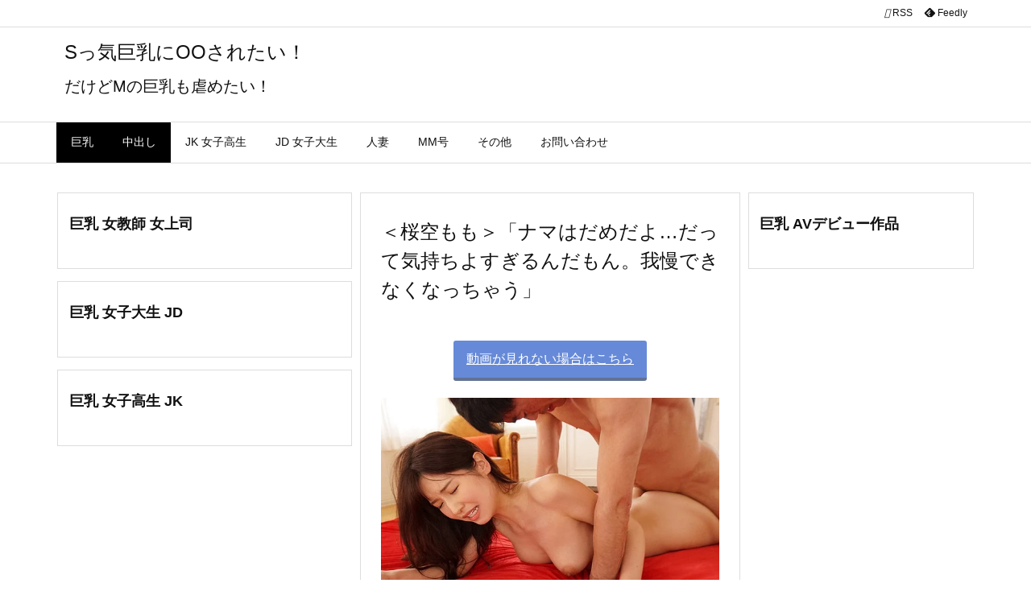

--- FILE ---
content_type: text/html; charset=UTF-8
request_url: https://kawaiasuna.info/archives/5975
body_size: 11536
content:
<!DOCTYPE html><html lang="ja" itemscope itemtype="https://schema.org/WebPage"><head><meta charset="UTF-8" /><style id="litespeed-ccss">@media print and (max-width:991px){#side{page-break-before:always}}body{--wp--preset--color--black:#000;--wp--preset--color--cyan-bluish-gray:#abb8c3;--wp--preset--color--white:#fff;--wp--preset--color--pale-pink:#f78da7;--wp--preset--color--vivid-red:#cf2e2e;--wp--preset--color--luminous-vivid-orange:#ff6900;--wp--preset--color--luminous-vivid-amber:#fcb900;--wp--preset--color--light-green-cyan:#7bdcb5;--wp--preset--color--vivid-green-cyan:#00d084;--wp--preset--color--pale-cyan-blue:#8ed1fc;--wp--preset--color--vivid-cyan-blue:#0693e3;--wp--preset--color--vivid-purple:#9b51e0;--wp--preset--gradient--vivid-cyan-blue-to-vivid-purple:linear-gradient(135deg,rgba(6,147,227,1) 0%,#9b51e0 100%);--wp--preset--gradient--light-green-cyan-to-vivid-green-cyan:linear-gradient(135deg,#7adcb4 0%,#00d082 100%);--wp--preset--gradient--luminous-vivid-amber-to-luminous-vivid-orange:linear-gradient(135deg,rgba(252,185,0,1) 0%,rgba(255,105,0,1) 100%);--wp--preset--gradient--luminous-vivid-orange-to-vivid-red:linear-gradient(135deg,rgba(255,105,0,1) 0%,#cf2e2e 100%);--wp--preset--gradient--very-light-gray-to-cyan-bluish-gray:linear-gradient(135deg,#eee 0%,#a9b8c3 100%);--wp--preset--gradient--cool-to-warm-spectrum:linear-gradient(135deg,#4aeadc 0%,#9778d1 20%,#cf2aba 40%,#ee2c82 60%,#fb6962 80%,#fef84c 100%);--wp--preset--gradient--blush-light-purple:linear-gradient(135deg,#ffceec 0%,#9896f0 100%);--wp--preset--gradient--blush-bordeaux:linear-gradient(135deg,#fecda5 0%,#fe2d2d 50%,#6b003e 100%);--wp--preset--gradient--luminous-dusk:linear-gradient(135deg,#ffcb70 0%,#c751c0 50%,#4158d0 100%);--wp--preset--gradient--pale-ocean:linear-gradient(135deg,#fff5cb 0%,#b6e3d4 50%,#33a7b5 100%);--wp--preset--gradient--electric-grass:linear-gradient(135deg,#caf880 0%,#71ce7e 100%);--wp--preset--gradient--midnight:linear-gradient(135deg,#020381 0%,#2874fc 100%);--wp--preset--font-size--small:13px;--wp--preset--font-size--medium:20px;--wp--preset--font-size--large:36px;--wp--preset--font-size--x-large:42px;--wp--preset--spacing--20:.44rem;--wp--preset--spacing--30:.67rem;--wp--preset--spacing--40:1rem;--wp--preset--spacing--50:1.5rem;--wp--preset--spacing--60:2.25rem;--wp--preset--spacing--70:3.38rem;--wp--preset--spacing--80:5.06rem;--wp--preset--shadow--natural:6px 6px 9px rgba(0,0,0,.2);--wp--preset--shadow--deep:12px 12px 50px rgba(0,0,0,.4);--wp--preset--shadow--sharp:6px 6px 0px rgba(0,0,0,.2);--wp--preset--shadow--outlined:6px 6px 0px -3px rgba(255,255,255,1),6px 6px rgba(0,0,0,1);--wp--preset--shadow--crisp:6px 6px 0px rgba(0,0,0,1)}body .extendedwopts-show{display:none}@media screen and (min-width:1181px){body .extendedwopts-hide.extendedwopts-desktop{display:none!important}}*,*:before,*:after{box-sizing:border-box}@-ms-viewport{width:device-width}h1{font-size:2em;margin:.67em 0}img{border-style:none;vertical-align:middle}p{margin-top:0;margin-bottom:1rem}input{margin:0;font-family:inherit;font-size:inherit;line-height:inherit}input{overflow:visible}[type=submit]{-webkit-appearance:button}::-moz-focus-inner{padding:0;border-style:none}::-webkit-inner-spin-button{height:auto}::-webkit-search-decoration{-webkit-appearance:none}h1,h3{margin-top:0;margin-bottom:.5rem;font-family:inherit;font-weight:500;line-height:1.2;color:inherit}.container{width:100%;margin-right:auto;margin-left:auto}@media (min-width:768px){.container{max-width:720px}}@media (min-width:992px){.container{max-width:960px}}@media (min-width:1200px){.container{max-width:1140px}}.clearfix:after{display:block;clear:both;content:""}body .material-icons{font-size:inherit;font-feature-settings:'liga';-moz-osx-font-smoothing:grayscale;text-rendering:optimizeLegibility;transform:scale(1.3,1.3);transform-origin:top;margin-top:-.16em}.material-icons.flip-h{transform:scale(-1.3,1.3)}[class^=ico-]{font-family:'icomoon';display:inline-block;font-style:normal;font-weight:400;font-variant:normal;text-transform:none;text-rendering:auto;line-height:1;-webkit-font-smoothing:antialiased;-moz-osx-font-smoothing:grayscale}.ico-feedly:before{content:"\e600"}*{margin:0;padding:0}img{max-width:100%;height:auto;box-sizing:content-box}ul{margin:1.6em 0}[type=submit]{display:inline;line-height:1;vertical-align:middle;padding:12px 12px 11px;max-width:100%}[type=submit]{color:#333;font-weight:400;background:#fff;border:1px solid #ddd}[type=search]{color:inherit;background:#fff;border:1px solid #ddd}[type=search]{-webkit-appearance:none;outline-offset:-2px;line-height:1;border-radius:0}.cboth{clear:both}img[class*=wp-image-]{max-width:100%;height:auto}#head-in{padding-top:28px;background:#fff}.band{position:absolute;top:0;left:0;right:0}div[id*=head-band]{margin:auto;height:34px;line-height:34px;overflow:hidden;background:#fff;border-bottom:1px solid #ddd}.band-menu{position:relative;margin:auto}.band-menu ul{font-size:1px;margin:0 -5px 0 0;position:absolute;right:10px;list-style:none}.band-menu li{display:inline-block;vertical-align:middle;font-size:1.2rem;margin:0 3px;line-height:1}.band-menu li a{color:#111;text-decoration:none}div[id*=head-band] .snsf{display:block;min-width:28px;height:20px;margin:-2px -6px 0 0;text-align:center}div[id*=head-band] .snsf a{display:block;height:100%;width:100%;text-decoration:none;letter-spacing:0;font-family:Verdana,Arial,Helvetica,Roboto;padding:4px;border-radius:2px}#sitename{display:inline-block;max-width:100%;margin:0 0 12px;font-size:2.8rem;line-height:1.4}#sitename a{color:inherit;text-decoration:none}.desc{line-height:1.4}.info{padding:20px 10px;overflow:hidden}#header .head-cover{position:relative;margin:auto}#header #gnavi{margin:auto}#nav{margin:0;padding:0;border-top:1px solid #ddd;border-bottom:1px solid #ddd;position:relative;z-index:20}#nav,#gnavi ul.gu,#gnavi li.gl>a,.mobile-nav{color:#111;background:#fff}#gnavi .mobile-nav{display:none}#gnavi ul.gu{margin:0}#gnavi li.gl{float:left;position:relative;list-style-type:none;text-indent:0;white-space:nowrap}#gnavi li.gl>a{display:block;text-decoration:none;text-align:center;height:100%}@media (min-width:992px){#gnavi ul.gu{display:flex;flex-wrap:wrap}#gnavi li.gl{flex:0 0 auto;min-width:1px;background:#09f}#gnavi .gc>ul>li.gl{background:0 0}#gnavi li.gl>a>.gim{display:block;height:100%}#gnavi .gc>ul>li>a>.gim{border-bottom:0;padding:16px 18px}#gnavi li[class*=current]>a{background:none repeat scroll 0 0 #000;color:#fff}}@media (max-width:991px){.mobile-nav p{letter-spacing:0;font-size:1.1rem;line-height:1;margin:6px 0 0}.mobile-nav li{white-space:nowrap;text-align:center;padding:8px 10px;border:0;list-style:none}.mobile-nav li i{font-size:1.8rem;font-style:normal}#gnavi ul.gu{display:none;border:0;border-bottom:solid 1px #ddd}#gnavi li.gl{display:block;float:none;width:100%;padding-left:0;text-align:left;line-height:2.3;border-top:1px solid #ddd;list-style:disc inside}}#primary{border:1px solid transparent}.grid{margin:0 10px 20px 0}.grid{padding:45px 68px;background:#fff;border:1px solid #ddd}.post{font-size:1.6rem;line-height:1.9}.post p{margin:1.3em 0}.post a{text-decoration:underline}.post h1:first-child{margin-top:0}.entry-title{font-size:2.8rem;line-height:1.5;background:0 0;border:none;margin:0 0 10px;padding:0}[type^=text]{margin:0;width:100%}div[id*=side-],#col3{padding:20px 0;border:1px solid #ddd;background:#fff}#side .widget,#col3 .widget{overflow-wrap:anywhere;margin:0 6px;padding:20px 7px;border:1px solid transparent}#side h3,#col3 h3{font-size:1.8rem;font-weight:700;color:#111;margin:4px 0 20px;padding:4px 0}.search-field{border:1px solid #bbb}#page-top{position:fixed;bottom:14px;right:14px;font-weight:700;background:#656463;text-decoration:none;color:#fff;padding:16px 20px;text-align:center;opacity:0;visibility:hidden;z-index:99}.head-under{margin-top:20px}.head-under{margin-bottom:20px}.posts-under-1{padding:20px 0}.posts-under-2{padding-bottom:40px}#main{flex:0 1 772px;max-width:772px;min-width:1px;float:left}#side{flex:0 0 366px;width:366px;min-width:1px;float:right}@media (min-width:992px){#primary,#field{display:flex}.head-cover{display:block!important}}@media screen and (min-width:768px){div[id*=head-band] .band-menu,#header .head-cover,#header #gnavi{max-width:720px}}@media screen and (min-width:992px){div[id*=head-band] .band-menu,#header .head-cover,#header #gnavi{max-width:960px}}@media screen and (min-width:992px) and (max-width:1199px){#main{flex:0 1 592px;max-width:592px;min-width:1px}}@media screen and (min-width:1200px){div[id*=head-band] .band-menu,#header .head-cover,#header #gnavi{max-width:1140px}}@media print,(max-width:991px){#primary,#main,#side{display:block;width:100%;float:none;clear:both}div[id*=head-band]{padding:0 5px}#header #gnavi{padding-left:0;padding-right:0}#main{margin-bottom:30px}.grid,#side .widget,#col3 .widget{padding-left:20px;padding-right:20px}.grid{margin:0 0 20px}#side .widget,#col3 .widget{margin-left:0;margin-right:0}div[id*=side-]{margin-bottom:20px}}@media (max-width:575px){.grid,#side .widget,#col3 .widget{padding-left:7px;padding-right:7px}#sitename{font-size:2.2rem}.entry-title{font-size:1.8rem}#page-top{font-size:2rem;padding:8px 14px}.ptop{display:none}}.search-field{width:100%;height:32px;margin:0;padding:4px 6px}[type=submit].search-submit{position:absolute;top:2px;right:2px;height:28px;padding:8px;font-size:1.2rem;background:0 0}.search-field:placeholder-shown{font-family:"icomoon";color:#767676;font-size:1.4rem}#sform{display:none;position:absolute;top:0;left:0;right:0;width:98%;height:48px;max-width:600px;margin:auto;padding:2px;background:rgba(0,0,0,.5);border-radius:6px;z-index:1200}#sform .search-form{position:relative;width:100%;margin:auto;border-radius:6px}#sform .search-field{height:44px;border-radius:4px;font-size:18px}#sform .search-submit{border-radius:4px;height:40px}html{overflow:auto;overflow-y:scroll;-webkit-text-size-adjust:100%;font-size:62.5%!important}#primary{margin-top:35px}div[id*=side-],#col3{padding:0;border:none;background:0 0}#side .widget,#col3 .widget{margin:0 0 15px;padding:20px 14px;border:1px solid #ddd;background:#fff}.grid{padding-top:30px;padding-bottom:30px}body{overflow:hidden;font-family:'Meiryo',-apple-system,BlinkMacSystemFont,'.SFNSDisplay-Regular','Hiragino Kaku Gothic Pro','Yu Gothic','MS PGothic','Segoe UI','Verdana','Helvetica','Arial',sans-serif;font-weight:400;color:#111;background:#fff}a{word-break:break-all;text-decoration:none;background-color:transparent;-webkit-text-decoration-skip:objects;color:#4169e1}body,li{font-size:1.4rem}#mobile-buttons{display:flex;overflow-x:auto;position:fixed;left:0;right:0;bottom:14px;margin:0;white-space:nowrap;z-index:90}#mobile-buttons ul{margin:auto}#mobile-buttons li{display:inline-block;list-style:none;flex:0 0 auto;padding:8px 12px 6px;font-size:1.6rem;line-height:1.2;margin:0 2px;min-width:70px;text-align:center;color:#fff;background:rgba(0,0,0,.6);border-radius:0;white-space:nowrap}#mobile-buttons li *{vertical-align:middle;color:#fff}#mobile-buttons span{font-size:1.2rem}.post .entry-title{margin-bottom:45px}@media (min-width:576px){#sitename{font-size:2.4rem}.desc{font-size:2rem}.entry-title{font-size:2.4rem}}@media (min-width:992px){#main{flex:0 1 858px;max-width:858px;min-width:1px;float:left}#side{flex-basis:280px;width:280px}#col3{flex:0 0 366px;width:366px;min-width:1px}#mobile-buttons{display:none}}@media (min-width:1200px){#field{flex:0 1 858px;width:858px;min-width:1px}#main{flex:0 1 482px;max-width:482px;min-width:1px}#field{flex-direction:row-reverse;float:left}#main{float:right}.grid,#sidebar-2{margin-right:10px}#side .widget{margin:0 0 15px;padding:20px 13px}}@media (min-width:1310px){.container{width:1280px;max-width:1280px}#header .head-cover,#header #gnavi,div[id*=head-band] .band-menu{width:1280px;max-width:100%}#field{flex:0 1 998px;width:998px;min-width:1px}#main{flex:0 1 622px;max-width:622px;min-width:1px}#side{flex:0 0 280px;width:280px;min-width:1px;float:right}}@media (max-width:991px){#nav{border-top:0}#gnavi ul.mobile-nav{position:fixed;top:-48px;right:5px;display:flex;flex-flow:column;margin:0;border:1px solid #ddd;max-height:44px;width:48px;overflow:hidden;opacity:.9}.mobile-nav li.mob-func{min-height:44px;line-height:28px}.mobile-nav li.mob-func i{font-size:1.4rem}.mobile-nav li.mob-menu{border-top:3px double #ddd}#primary,#field,#main,#side,#col3{display:block;width:100%;float:none}.grid,#sidebar,#sidebar-2{margin:0 0 20px}#sidebar,#sidebar-2{padding:0}#page-top{display:none}}@media (min-width:992px) and (max-width:1309px){.grid{padding-left:25px;padding-right:25px}}@media (min-width:992px) and (max-width:1199px){#field,#main,#col3{flex:0 1 678px;max-width:678px;width:678px;min-width:1px}#field{display:block;float:left}#main{float:none}#col3{flex:0 0 100%;width:100%;max-width:100%;min-width:1px;display:block;padding-bottom:20px}.grid,#sidebar-2{margin-right:10px}}.btn-square{display:inline-block;padding:.5em 1em;text-decoration:none;background:#668ad8;color:#fff;border-bottom:solid 4px #627295;border-radius:3px}</style><link rel="preload" data-asynced="1" data-optimized="2" as="style" onload="this.onload=null;this.rel='stylesheet'" href="https://kawaiasuna.info/wp-content/litespeed/css/7ad0f1243e0bd790530252f1926d5658.css?ver=ec9d4" /><script type="litespeed/javascript">!function(a){"use strict";var b=function(b,c,d){function e(a){return h.body?a():void setTimeout(function(){e(a)})}function f(){i.addEventListener&&i.removeEventListener("load",f),i.media=d||"all"}var g,h=a.document,i=h.createElement("link");if(c)g=c;else{var j=(h.body||h.getElementsByTagName("head")[0]).childNodes;g=j[j.length-1]}var k=h.styleSheets;i.rel="stylesheet",i.href=b,i.media="only x",e(function(){g.parentNode.insertBefore(i,c?g:g.nextSibling)});var l=function(a){for(var b=i.href,c=k.length;c--;)if(k[c].href===b)return a();setTimeout(function(){l(a)})};return i.addEventListener&&i.addEventListener("load",f),i.onloadcssdefined=l,l(f),i};"undefined"!=typeof exports?exports.loadCSS=b:a.loadCSS=b}("undefined"!=typeof global?global:this);!function(a){if(a.loadCSS){var b=loadCSS.relpreload={};if(b.support=function(){try{return a.document.createElement("link").relList.supports("preload")}catch(b){return!1}},b.poly=function(){for(var b=a.document.getElementsByTagName("link"),c=0;c<b.length;c++){var d=b[c];"preload"===d.rel&&"style"===d.getAttribute("as")&&(a.loadCSS(d.href,d,d.getAttribute("media")),d.rel=null)}},!b.support()){b.poly();var c=a.setInterval(b.poly,300);a.addEventListener&&a.addEventListener("load",function(){b.poly(),a.clearInterval(c)}),a.attachEvent&&a.attachEvent("onload",function(){a.clearInterval(c)})}}}(this);</script> <meta http-equiv="X-UA-Compatible" content="IE=edge" /><meta name="viewport" content="width=device-width, initial-scale=1, user-scalable=yes" /><title>＜桜空もも＞「ナマはだめだよ…だって気持ちよすぎるんだもん。我慢できなくなっちゃう」 | Sっ気巨乳にOOされたい！</title><meta name='robots' content='max-image-preview:large' /><link rel='dns-prefetch' href='//ajax.googleapis.com' /><link rel="alternate" title="oEmbed (JSON)" type="application/json+oembed" href="https://kawaiasuna.info/wp-json/oembed/1.0/embed?url=https%3A%2F%2Fkawaiasuna.info%2Farchives%2F5975" /><link rel="alternate" title="oEmbed (XML)" type="text/xml+oembed" href="https://kawaiasuna.info/wp-json/oembed/1.0/embed?url=https%3A%2F%2Fkawaiasuna.info%2Farchives%2F5975&#038;format=xml" /><link rel='preconnect' href='//fonts.googleapis.com' crossorigin /><link rel="preload" as="style" type="text/css" href="https://kawaiasuna.info/wp-content/themes/luxeritas/style.async.min.css?v=1699024532" /><link rel="preload" as="font" type="font/woff2" href="https://kawaiasuna.info/wp-content/themes/luxeritas/fonts/icomoon/fonts/icomoon.woff2" crossorigin /><link rel="canonical" href="https://kawaiasuna.info/archives/5975" /><link rel='shortlink' href='https://kawaiasuna.info/?p=5975' /><link rel="pingback" href="https://kawaiasuna.info/xmlrpc.php" /><link rel="alternate" type="application/rss+xml" title="Sっ気巨乳にOOされたい！ RSS Feed" href="https://kawaiasuna.info/feed" /><link rel="alternate" type="application/atom+xml" title="Sっ気巨乳にOOされたい！ Atom Feed" href="https://kawaiasuna.info/feed/atom" /><link rel="icon" href="https://kawaiasuna.info/wp-content/themes/luxech/images/favicon.ico" /><link rel="apple-touch-icon-precomposed" href="https://kawaiasuna.info/wp-content/themes/luxech/images/apple-touch-icon-precomposed.png" /><link rel="apple-touch-icon" href="https://kawaiasuna.info/wp-content/themes/luxech/images/apple-touch-icon-precomposed.png" /><meta name="description" content="動画が見れない場合はこちら 動画はこちらから リンク切れの場合はこちら 動画の続きを探してみる 当サイトの動画一覧はこちら..." /><meta name="theme-color" content="#4285f4"><meta name="format-detection" content="telephone=no"><meta name="twitter:card" content="summary" /><meta name="twitter:url" content="https://kawaiasuna.info/archives/5975" /><meta name="twitter:title" content="＜桜空もも＞「ナマはだめだよ…だって気持ちよすぎるんだもん。我慢できなくなっちゃう」 | Sっ気巨乳にOOされたい！" /><meta name="twitter:description" content="動画が見れない場合はこちら 動画はこちらから リンク切れの場合はこちら 動画の続きを探してみる 当サイトの動画一覧はこちら..." /><meta name="twitter:image" content="https://kawaiasuna.info/wp-content/uploads/2022/01/gh00o35.jpg" /><meta name="twitter:domain" content="kawaiasuna.info" /><noscript><link rel="stylesheet" id="nav-css" href="//kawaiasuna.info/wp-content/themes/luxeritas/styles/nav.min.css?v=1638082515" media="all" /></noscript>
<noscript><link rel="stylesheet" id="async-css" href="//kawaiasuna.info/wp-content/themes/luxeritas/style.async.min.css?v=1768670607" media="all" /></noscript>
<noscript><link rel="stylesheet" id="material-css" href="//fonts.googleapis.com/icon?family=Material+Icons%7CMaterial+Icons+Outlined&#038;display=swap" media="all" crossorigin="anonymous" /></noscript> <script src="//ajax.googleapis.com/ajax/libs/jquery/3.6.0/jquery.min.js" id="jquery-js"></script> <link rel="https://api.w.org/" href="https://kawaiasuna.info/wp-json/" /><link rel="alternate" title="JSON" type="application/json" href="https://kawaiasuna.info/wp-json/wp/v2/posts/5975" /> <script type="litespeed/javascript" data-src="https://www.googletagmanager.com/gtag/js?id=UA-213767848-1"></script> <script type="litespeed/javascript">window.dataLayer=window.dataLayer||[];function gtag(){dataLayer.push(arguments)}
gtag('js',new Date());gtag('config','UA-213767848-1')</script> </head><body class="wp-singular post-template-default single single-post postid-5975 single-format-standard wp-embed-responsive wp-theme-luxeritas wp-child-theme-luxech"><header id="header" itemscope itemtype="https://schema.org/WPHeader"><div id="head-in"><div class="head-cover"><div class="info" itemscope itemtype="https://schema.org/Website"><p id="sitename"><a href="https://kawaiasuna.info/" itemprop="url"><span itemprop="name about">Sっ気巨乳にOOされたい！</span></a></p><p class="desc" itemprop="alternativeHeadline">だけどMの巨乳も虐めたい！</p></div></div></div><nav itemscope itemtype="https://schema.org/SiteNavigationElement"><div id="nav"><div id="gnavi"><div class="gc gnavi-container"><ul class="menu gu clearfix"><li id="menu-item-1594" class="menu-item menu-item-type-taxonomy menu-item-object-category current-menu-parent menu-item-1594 gl"><a href="https://kawaiasuna.info/archives/category/bigboob"><span class="gim gnavi-item">巨乳</span></a></li><li id="menu-item-1592" class="menu-item menu-item-type-taxonomy menu-item-object-category current-menu-parent menu-item-1592 gl"><a href="https://kawaiasuna.info/archives/category/nakadashi"><span class="gim gnavi-item">中出し</span></a></li><li id="menu-item-1593" class="menu-item menu-item-type-taxonomy menu-item-object-category menu-item-1593 gl"><a href="https://kawaiasuna.info/archives/category/jk"><span class="gim gnavi-item">JK 女子高生</span></a></li><li id="menu-item-2843" class="menu-item menu-item-type-taxonomy menu-item-object-category menu-item-2843 gl"><a href="https://kawaiasuna.info/archives/category/%e5%a5%b3%e5%ad%90%e5%a4%a7%e7%94%9f"><span class="gim gnavi-item">JD 女子大生</span></a></li><li id="menu-item-1597" class="menu-item menu-item-type-taxonomy menu-item-object-category menu-item-1597 gl"><a href="https://kawaiasuna.info/archives/category/wife"><span class="gim gnavi-item">人妻</span></a></li><li id="menu-item-2841" class="menu-item menu-item-type-taxonomy menu-item-object-category menu-item-2841 gl"><a href="https://kawaiasuna.info/archives/category/mm%e5%8f%b7"><span class="gim gnavi-item">MM号</span></a></li><li id="menu-item-6909" class="menu-item menu-item-type-taxonomy menu-item-object-category menu-item-6909 gl"><a href="https://kawaiasuna.info/archives/category/etc"><span class="gim gnavi-item">その他</span></a></li><li id="menu-item-171" class="menu-item menu-item-type-post_type menu-item-object-page menu-item-171 gl"><a href="https://kawaiasuna.info/sample-page"><span class="gim gnavi-item">お問い合わせ</span></a></li></ul></div><ul class="mobile-nav"><li class="mob-func"><span><i class="material-icons">&#xe5d2;</i></span></li><li class="mob-menu" title="メニュー"><i class="material-icons">&#xe5d2;</i><p>メニュー</p></li><li class="mob-side" title="サイドバー"><i class="material-icons">&#xea18;</i><p>サイドバー</p></li><li class="mob-prev" title=" 前へ "><i class="material-icons flip-h">&#xea50;</i><p> 前へ</p></li><li class="mob-next" title=" 次へ "><i class="material-icons">&#xea50;</i><p> 次へ</p></li><li class="mob-search" title="検索"><i class="material-icons">&#xe8b6;</i><p>検索</p></li></ul></div><div class="cboth"></div></div><div class="band"><div id="head-band"><div class="band-menu"><div itemscope itemtype="https://schema.org/Person"><link itemprop="url" href="https://kawaiasuna.info/"><meta itemprop="name" content="admin"/><ul><li><span class="snsf rss"><a href="https://kawaiasuna.info/feed" target="_blank" title="RSS" rel="nofollow noopener" itemprop="sameAs">&nbsp;<i class="material-icons">&#xe0e5;</i>&nbsp;<span class="fname">RSS</span>&nbsp;</a></span></li><li><span class="snsf feedly"><a href="//feedly.com/index.html#subscription/feed/https%3A%2F%2Fkawaiasuna.info%2Ffeed" target="_blank" title="Feedly" rel="nofollow noopener" itemprop="sameAs">&nbsp;<i class="ico-feedly"></i>&nbsp;<span class="fname">Feedly</span>&nbsp;</a></span></li></ul></div></div></div></div></nav></header><div class="container"><div id="text-4" class="extendedwopts-hide extendedwopts-desktop extendedwopts-tablet widget head-under widget_text"><div class="textwidget"><div align="center"></div></div></div><div id="custom_html-11" class="widget_text extendedwopts-show extendedwopts-mobile widget head-under widget_custom_html"><div class="textwidget custom-html-widget"></div></div><div id="custom_html-6" class="widget_text widget head-under widget_custom_html"><div class="textwidget custom-html-widget"><div id="eroterest_partsv21" class="eroterest_partsv2"></div></div></div><div id="primary" class="clearfix"><div id="field"><main id="main"><article><div id="core" class="grid"><div itemprop="mainEntityOfPage" id="mainEntity" class="post post-5975 type-post status-publish format-standard has-post-thumbnail category-nakadashi category-bigboob tag-817 tag-44 tag-7 tag-53 tag-2 tag-389 tag-29 tag-12"><header id="article-header"><h1 class="entry-title" itemprop="headline name">＜桜空もも＞「ナマはだめだよ…だって気持ちよすぎるんだもん。我慢できなくなっちゃう」</h1></header><div class="clearfix"><p style="text-align: center;"><a class="btn-square external" href="https://movie.eroterest.net/site/s/16090/" target="_blank" rel="noopener external">動画が見れない場合はこちら</a></p><p><a href="https://jp.pornhub.com/view_video.php?viewkey=ph61b5ab8361697" class="external"><img fetchpriority="high" decoding="async" class="alignnone size-full wp-image-5930" src="https://kawaiasuna.info/wp-content/uploads/2022/01/gh00o35.jpg.webp" alt="" width="640" height="450" srcset="https://kawaiasuna.info/wp-content/uploads/2022/01/gh00o35.jpg.webp 640w, https://kawaiasuna.info/wp-content/uploads/2022/01/gh00o35-300x211.jpg.webp 300w, https://kawaiasuna.info/wp-content/uploads/2022/01/gh00o35-530x373.jpg.webp 530w, https://kawaiasuna.info/wp-content/uploads/2022/01/gh00o35-565x397.jpg.webp 565w" sizes="(max-width: 640px) 100vw, 640px" /></a></p><p style="text-align: center;"><a class="btn-square external" href="https://jp.pornhub.com/view_video.php?viewkey=ph61b5ab8361697" target="_blank" rel="noopener external">動画はこちらから</a></p><p style="text-align: center;"><a class="btn-square external" href="https://movie.eroterest.net/site/s/16090/" rel="noopener">リンク切れの場合はこちら</a></p><p></p><div id="erKokOrigin" class="erKokOrigin"></div><p></p><p style="text-align: center;"><a class="btn-square external" href="https://movie.eroterest.net/" target="_blank" rel="noopener external">動画の続きを探してみる</a></p><p style="text-align: center;"><a class="btn-square external" href="https://movie.eroterest.net/site/s/16090/?word=&amp;page=5" target="_blank" rel="noopener external">当サイトの動画一覧はこちら</a></p><div id="custom_html-14" class="widget_text widget posts-under-1 widget_custom_html"><div class="textwidget custom-html-widget"><p style="text-align: center;"><span style="font-size: 24px;"><strong>↓↓↓今日の人気オカズ動画↓↓↓</strong></span></p>
<a href="https://movie.eroterest.net/popular/?days=0" target="_blank" rel="noopener"><img src="https://kyonyunakadashi-kissa.net/wp-content/uploads/2023/02/d86b30ebe2854e31def1de80a770f389.gif" alt="" width="600" height="400" class="alignnone size-full wp-image-16541" /></a></div></div><div id="text-19" class="widget posts-under-1 widget_text"><div class="textwidget"><div id="eroterest_partsv211" class="eroterest_partsv2"></div><p></p></div></div><div id="text-15" class="widget posts-under-1 widget_text"><div class="textwidget"><p style="text-align: center;"><span style="font-size: 24px;"><strong>↓↓↓今日のおっぱい動画↓↓↓</strong></span></p><div align="center"><a href="https://movie.eroterest.net/?word=%E3%81%8A%E3%81%A3%E3%81%B1%E3%81%84"><img decoding="async" class="alignnone size-full wp-image-16540" src="https://kyonyunakadashi-kissa.net/wp-content/uploads/2023/02/a353f940ce9349be356b03944a5b705e.gif" alt="" width="600" height="400" /></a></div></div></div><div id="custom_html-12" class="widget_text extendedwopts-show extendedwopts-tablet extendedwopts-mobile widget posts-under-1 widget_custom_html"><div class="textwidget custom-html-widget"></div></div><div id="text-10" class="widget posts-under-1 widget_text"><div class="textwidget"><div id="eroterest_partsv212" class="eroterest_partsv2"></div><p></p></div></div></div><div class="meta-box"></div><hr class="pbhr" /></div><aside><div id="custom_html-13" class="widget_text extendedwopts-show extendedwopts-mobile widget posts-under-2 widget_custom_html"><div class="textwidget custom-html-widget"></div></div></aside></div><aside></aside></article></main><div id="sidebar-2" itemscope="itemscope" itemtype="http://schema.org/WPSideBar"><div id="col3"><aside><div id="custom_html-3" class="widget_text widget widget_custom_html"><h3 class="side-title">巨乳 女教師 女上司</h3><div class="textwidget custom-html-widget"><div id="eroterest_partsv22" class="eroterest_partsv2"></div></div></div><div id="custom_html-9" class="widget_text widget widget_custom_html"><h3 class="side-title">巨乳 女子大生 JD</h3><div class="textwidget custom-html-widget"><div id="eroterest_partsv23" class="eroterest_partsv2"></div></div></div><div id="custom_html-5" class="widget_text widget widget_custom_html"><h3 class="side-title">巨乳 女子高生 JK</h3><div class="textwidget custom-html-widget"><div id="eroterest_partsv24" class="eroterest_partsv2"></div></div></div></aside></div></div></div><div id="sidebar" itemscope="itemscope" itemtype="http://schema.org/WPSideBar"><div id="side"><aside><div id="side-fixed"><div id="custom_html-7" class="widget_text widget widget_custom_html"><h3 class="side-title">巨乳 AVデビュー作品</h3><div class="textwidget custom-html-widget"><div id="eroterest_partsv25" class="eroterest_partsv2"></div></div></div></div></aside></div></div></div></div><div id="footer" itemscope itemtype="https://schema.org/WPFooter"><footer><div id="foot-in"><aside class="row"><div class="col-12 col-xs-12"><div id="custom_html-2" class="widget_text widget widget_custom_html"><h4 class="footer-center-title">巨乳 人気女優</h4><div class="textwidget custom-html-widget"><div id="eroterest_partsv26" class="eroterest_partsv2"></div></div></div><div id="text-8" class="widget widget_text"><div class="textwidget"><p style="text-align: center;"><span style="color: #0000ff;"><a style="color: #0000ff;" href="https://click.dtiserv2.com/Click/8173006-173-165994" target="_blank" rel="noopener">美少女達の秘密・・・・のぞく・・・・＞クリック！</a></span></p></div></div></div></aside><div class="clearfix"></div></div><div id="copyright"><p class="copy">Copyright &copy; <span itemprop="copyrightYear">2021</span>-2026 <span itemprop="copyrightHolder name">Sっ気巨乳にOOされたい！</span> All Rights Reserved.</p><p id="thk" class="copy">WordPress Luxeritas Theme is provided by &quot;<a href="https://thk.kanzae.net/" target="_blank" rel="nofollow noopener">Thought is free</a>&quot;.</p></div></footer></div><div id="wp-footer"><div id="mobile-buttons"><ul><li><a href="https://kawaiasuna.info/" title="ホーム"><i class="material-icons">&#xe88a;</i><br /><span>ホーム</span></a></li><li class="mob-menu" title="メニュー"><i class="material-icons">&#xe5d2;</i><br /><span>メニュー</span></li><li id="page-top-m" title="上へ"><i class="material-icons">&#xe5d8;</i><br /><span>上へ</span></li></ul></div><div id="page-top"><i class="material-icons">&#xe5d8;</i><span class="ptop"> PAGE TOP</span></div><aside><div id="sform" itemscope itemtype="https://schema.org/WebSite"><meta itemprop="url" content="https://kawaiasuna.info/" /><form itemprop="potentialAction" itemscope itemtype="https://schema.org/SearchAction" method="get" class="search-form" action="https://kawaiasuna.info/"><meta itemprop="target" content="https://kawaiasuna.info/?s={s}"/><div><input itemprop="query-input" type="search" class="search-field mobile-search" name="s" placeholder=" &#xf002; Search for ..." required /></div><input type="submit" class="search-submit" value="Search" /></form></div></aside> <script type="speculationrules">{"prefetch":[{"source":"document","where":{"and":[{"href_matches":"/*"},{"not":{"href_matches":["/wp-*.php","/wp-admin/*","/wp-content/uploads/*","/wp-content/*","/wp-content/plugins/*","/wp-content/themes/luxech/*","/wp-content/themes/luxeritas/*","/*\\?(.+)"]}},{"not":{"selector_matches":"a[rel~=\"nofollow\"]"}},{"not":{"selector_matches":".no-prefetch, .no-prefetch a"}}]},"eagerness":"conservative"}]}</script> <script id="wp-emoji-settings" type="application/json">{"baseUrl":"https://s.w.org/images/core/emoji/17.0.2/72x72/","ext":".png","svgUrl":"https://s.w.org/images/core/emoji/17.0.2/svg/","svgExt":".svg","source":{"concatemoji":"https://kawaiasuna.info/wp-includes/js/wp-emoji-release.min.js"}}</script> <script type="module">/*  */
/*! This file is auto-generated */
const a=JSON.parse(document.getElementById("wp-emoji-settings").textContent),o=(window._wpemojiSettings=a,"wpEmojiSettingsSupports"),s=["flag","emoji"];function i(e){try{var t={supportTests:e,timestamp:(new Date).valueOf()};sessionStorage.setItem(o,JSON.stringify(t))}catch(e){}}function c(e,t,n){e.clearRect(0,0,e.canvas.width,e.canvas.height),e.fillText(t,0,0);t=new Uint32Array(e.getImageData(0,0,e.canvas.width,e.canvas.height).data);e.clearRect(0,0,e.canvas.width,e.canvas.height),e.fillText(n,0,0);const a=new Uint32Array(e.getImageData(0,0,e.canvas.width,e.canvas.height).data);return t.every((e,t)=>e===a[t])}function p(e,t){e.clearRect(0,0,e.canvas.width,e.canvas.height),e.fillText(t,0,0);var n=e.getImageData(16,16,1,1);for(let e=0;e<n.data.length;e++)if(0!==n.data[e])return!1;return!0}function u(e,t,n,a){switch(t){case"flag":return n(e,"\ud83c\udff3\ufe0f\u200d\u26a7\ufe0f","\ud83c\udff3\ufe0f\u200b\u26a7\ufe0f")?!1:!n(e,"\ud83c\udde8\ud83c\uddf6","\ud83c\udde8\u200b\ud83c\uddf6")&&!n(e,"\ud83c\udff4\udb40\udc67\udb40\udc62\udb40\udc65\udb40\udc6e\udb40\udc67\udb40\udc7f","\ud83c\udff4\u200b\udb40\udc67\u200b\udb40\udc62\u200b\udb40\udc65\u200b\udb40\udc6e\u200b\udb40\udc67\u200b\udb40\udc7f");case"emoji":return!a(e,"\ud83e\u1fac8")}return!1}function f(e,t,n,a){let r;const o=(r="undefined"!=typeof WorkerGlobalScope&&self instanceof WorkerGlobalScope?new OffscreenCanvas(300,150):document.createElement("canvas")).getContext("2d",{willReadFrequently:!0}),s=(o.textBaseline="top",o.font="600 32px Arial",{});return e.forEach(e=>{s[e]=t(o,e,n,a)}),s}function r(e){var t=document.createElement("script");t.src=e,t.defer=!0,document.head.appendChild(t)}a.supports={everything:!0,everythingExceptFlag:!0},new Promise(t=>{let n=function(){try{var e=JSON.parse(sessionStorage.getItem(o));if("object"==typeof e&&"number"==typeof e.timestamp&&(new Date).valueOf()<e.timestamp+604800&&"object"==typeof e.supportTests)return e.supportTests}catch(e){}return null}();if(!n){if("undefined"!=typeof Worker&&"undefined"!=typeof OffscreenCanvas&&"undefined"!=typeof URL&&URL.createObjectURL&&"undefined"!=typeof Blob)try{var e="postMessage("+f.toString()+"("+[JSON.stringify(s),u.toString(),c.toString(),p.toString()].join(",")+"));",a=new Blob([e],{type:"text/javascript"});const r=new Worker(URL.createObjectURL(a),{name:"wpTestEmojiSupports"});return void(r.onmessage=e=>{i(n=e.data),r.terminate(),t(n)})}catch(e){}i(n=f(s,u,c,p))}t(n)}).then(e=>{for(const n in e)a.supports[n]=e[n],a.supports.everything=a.supports.everything&&a.supports[n],"flag"!==n&&(a.supports.everythingExceptFlag=a.supports.everythingExceptFlag&&a.supports[n]);var t;a.supports.everythingExceptFlag=a.supports.everythingExceptFlag&&!a.supports.flag,a.supports.everything||((t=a.source||{}).concatemoji?r(t.concatemoji):t.wpemoji&&t.twemoji&&(r(t.twemoji),r(t.wpemoji)))});
//# sourceURL=https://kawaiasuna.info/wp-includes/js/wp-emoji-loader.min.js
/*  */</script> <script type="application/ld+json">{"@context":"https:\/\/schema.org","@type":"WPHeader","about":"\uff1c\u685c\u7a7a\u3082\u3082\uff1e\u300c\u30ca\u30de\u306f\u3060\u3081\u3060\u3088\u2026\u3060\u3063\u3066\u6c17\u6301\u3061\u3088\u3059\u304e\u308b\u3093\u3060\u3082\u3093\u3002\u6211\u6162\u3067\u304d\u306a\u304f\u306a\u3063\u3061\u3083\u3046\u300d","headline":"\uff1c\u685c\u7a7a\u3082\u3082\uff1e\u300c\u30ca\u30de\u306f\u3060\u3081\u3060\u3088\u2026\u3060\u3063\u3066\u6c17\u6301\u3061\u3088\u3059\u304e\u308b\u3093\u3060\u3082\u3093\u3002\u6211\u6162\u3067\u304d\u306a\u304f\u306a\u3063\u3061\u3083\u3046\u300d","alternativeHeadline":"\u52d5\u753b\u304c\u898b\u308c\u306a\u3044\u5834\u5408\u306f\u3053\u3061\u3089 \u52d5\u753b\u306f\u3053\u3061\u3089\u304b\u3089 \u30ea\u30f3\u30af\u5207\u308c\u306e\u5834\u5408\u306f\u3053\u3061\u3089 \u52d5\u753b\u306e\u7d9a\u304d\u3092\u63a2\u3057\u3066\u307f\u308b \u5f53\u30b5\u30a4\u30c8\u306e\u52d5\u753b\u4e00\u89a7\u306f\u3053\u3061\u3089...","datePublished":"2022\/01\/12","dateModified":"2022\/01\/12","author":{"@type":"Person","name":"admin"}}</script><script type="application/ld+json">{"@context":"https:\/\/schema.org","@type":"Article","mainEntityOfPage":{"@type":"WebPage","@id":"https:\/\/kawaiasuna.info\/archives\/5975"},"headline":"\uff1c\u685c\u7a7a\u3082\u3082\uff1e\u300c\u30ca\u30de\u306f\u3060\u3081\u3060\u3088\u2026\u3060\u3063\u3066\u6c17\u6301\u3061\u3088\u3059\u304e\u308b\u3093\u3060\u3082\u3093\u3002\u6211\u6162\u3067\u304d\u306a\u304f\u306a\u3063\u3061\u3083\u3046\u300d","image":{"@type":"ImageObject","url":"https:\/\/kawaiasuna.info\/wp-content\/uploads\/2022\/01\/gh00o35.jpg","width":696,"height":489},"datePublished":"2022\/01\/12","dateModified":"2022\/01\/12","author":{"@type":"Person","name":"admin","url":"https:\/\/kawaiasuna.info\/archives\/author\/admin"},"publisher":{"@type":"Organization","name":"S\u3063\u6c17\u5de8\u4e73\u306bOO\u3055\u308c\u305f\u3044\uff01","description":"\u3060\u3051\u3069M\u306e\u5de8\u4e73\u3082\u8650\u3081\u305f\u3044\uff01","logo":{"@type":"ImageObject","url":"https:\/\/kawaiasuna.info\/wp-content\/themes\/luxeritas\/images\/site-logo.png","width":200,"height":60,"0":"\n"}},"description":"\u52d5\u753b\u304c\u898b\u308c\u306a\u3044\u5834\u5408\u306f\u3053\u3061\u3089 \u52d5\u753b\u306f\u3053\u3061\u3089\u304b\u3089 \u30ea\u30f3\u30af\u5207\u308c\u306e\u5834\u5408\u306f\u3053\u3061\u3089 \u52d5\u753b\u306e\u7d9a\u304d\u3092\u63a2\u3057\u3066\u307f\u308b \u5f53\u30b5\u30a4\u30c8\u306e\u52d5\u753b\u4e00\u89a7\u306f\u3053\u3061\u3089..."}</script><script type="application/ld+json">{"@context":"https:\/\/schema.org","@type":"BreadcrumbList","itemListElement":[{"@type":"ListItem","name":"\u30db\u30fc\u30e0","position":1,"item":"https:\/\/kawaiasuna.info\/"},[{"@type":"ListItem","name":"\u4e2d\u51fa\u3057","position":"2","item":"https:\/\/kawaiasuna.info\/archives\/category\/nakadashi"},{"@type":"ListItem","name":"\uff1c\u685c\u7a7a\u3082\u3082\uff1e\u300c\u30ca\u30de\u306f\u3060\u3081\u3060\u3088\u2026\u3060\u3063\u3066\u6c17\u6301\u3061\u3088\u3059\u304e\u308b\u3093\u3060\u3082\u3093\u3002\u6211\u6162\u3067\u304d\u306a\u304f\u306a\u3063\u3061\u3083\u3046\u300d","position":"3","item":"https:\/\/kawaiasuna.info\/archives\/5975"}]]}</script><script type="application/ld+json">{"@context":"https:\/\/schema.org","@graph":[{"@context":"https:\/\/schema.org","@type":"SiteNavigationElement","name":"\u5de8\u4e73","url":"https:\/\/kawaiasuna.info\/archives\/category\/bigboob"},{"@context":"https:\/\/schema.org","@type":"SiteNavigationElement","name":"\u4e2d\u51fa\u3057","url":"https:\/\/kawaiasuna.info\/archives\/category\/nakadashi"},{"@context":"https:\/\/schema.org","@type":"SiteNavigationElement","name":"JK \u5973\u5b50\u9ad8\u751f","url":"https:\/\/kawaiasuna.info\/archives\/category\/jk"},{"@context":"https:\/\/schema.org","@type":"SiteNavigationElement","name":"JD \u5973\u5b50\u5927\u751f","url":"https:\/\/kawaiasuna.info\/archives\/category\/%e5%a5%b3%e5%ad%90%e5%a4%a7%e7%94%9f"},{"@context":"https:\/\/schema.org","@type":"SiteNavigationElement","name":"\u4eba\u59bb","url":"https:\/\/kawaiasuna.info\/archives\/category\/wife"},{"@context":"https:\/\/schema.org","@type":"SiteNavigationElement","name":"MM\u53f7","url":"https:\/\/kawaiasuna.info\/archives\/category\/mm%e5%8f%b7"},{"@context":"https:\/\/schema.org","@type":"SiteNavigationElement","name":"\u305d\u306e\u4ed6","url":"https:\/\/kawaiasuna.info\/archives\/category\/etc"},{"@context":"https:\/\/schema.org","@type":"SiteNavigationElement","name":"\u304a\u554f\u3044\u5408\u308f\u305b","url":"https:\/\/kawaiasuna.info\/sample-page"}]}</script><script type="application/ld+json">{"@context":"https:\/\/schema.org","@type":"Person","name":"admin","url":"https:\/\/kawaiasuna.info\/archives\/author\/admin"}</script></div> <script data-optimized="1" type="litespeed/javascript" data-src="https://kawaiasuna.info/wp-content/litespeed/js/99d50b4d46f82b48eb58a425a3859277.js?ver=ec9d4"></script><script>const litespeed_ui_events=["mouseover","click","keydown","wheel","touchmove","touchstart"];var urlCreator=window.URL||window.webkitURL;function litespeed_load_delayed_js_force(){console.log("[LiteSpeed] Start Load JS Delayed"),litespeed_ui_events.forEach(e=>{window.removeEventListener(e,litespeed_load_delayed_js_force,{passive:!0})}),document.querySelectorAll("iframe[data-litespeed-src]").forEach(e=>{e.setAttribute("src",e.getAttribute("data-litespeed-src"))}),"loading"==document.readyState?window.addEventListener("DOMContentLoaded",litespeed_load_delayed_js):litespeed_load_delayed_js()}litespeed_ui_events.forEach(e=>{window.addEventListener(e,litespeed_load_delayed_js_force,{passive:!0})});async function litespeed_load_delayed_js(){let t=[];for(var d in document.querySelectorAll('script[type="litespeed/javascript"]').forEach(e=>{t.push(e)}),t)await new Promise(e=>litespeed_load_one(t[d],e));document.dispatchEvent(new Event("DOMContentLiteSpeedLoaded")),window.dispatchEvent(new Event("DOMContentLiteSpeedLoaded"))}function litespeed_load_one(t,e){console.log("[LiteSpeed] Load ",t);var d=document.createElement("script");d.addEventListener("load",e),d.addEventListener("error",e),t.getAttributeNames().forEach(e=>{"type"!=e&&d.setAttribute("data-src"==e?"src":e,t.getAttribute(e))});let a=!(d.type="text/javascript");!d.src&&t.textContent&&(d.src=litespeed_inline2src(t.textContent),a=!0),t.after(d),t.remove(),a&&e()}function litespeed_inline2src(t){try{var d=urlCreator.createObjectURL(new Blob([t.replace(/^(?:<!--)?(.*?)(?:-->)?$/gm,"$1")],{type:"text/javascript"}))}catch(e){d="data:text/javascript;base64,"+btoa(t.replace(/^(?:<!--)?(.*?)(?:-->)?$/gm,"$1"))}return d}</script></body></html>
<!-- Page optimized by LiteSpeed Cache @2026-01-18 02:23:28 -->

<!-- Page cached by LiteSpeed Cache 5.7.0.1 on 2026-01-18 02:23:28 -->
<!-- QUIC.cloud CCSS loaded ✅ /ccss/3e9039032271e7164cf1a39ea3f6c8e2.css -->